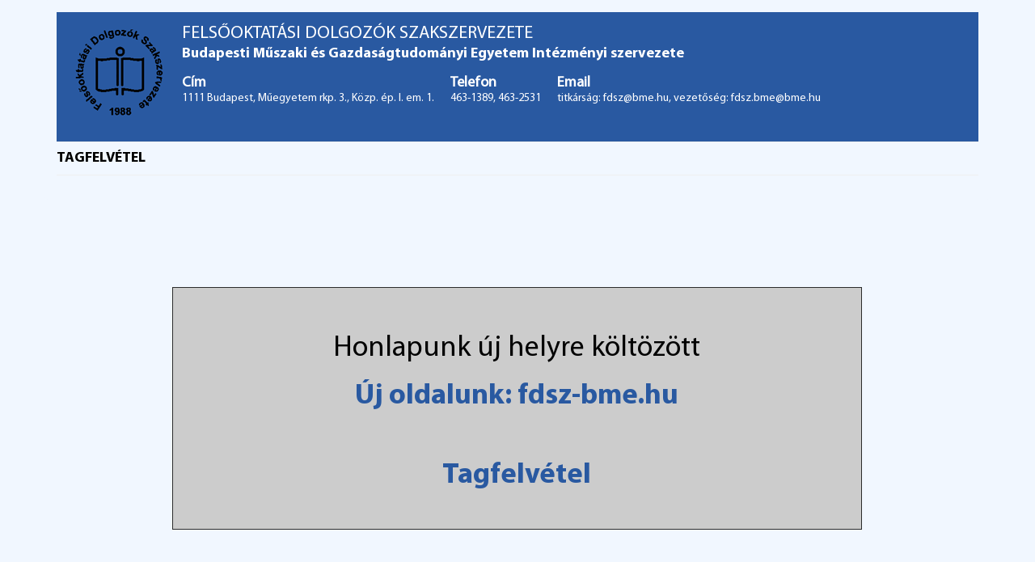

--- FILE ---
content_type: text/html; charset=UTF-8
request_url: https://fdsz.bme.hu/?page=3
body_size: 3179
content:
<!DOCTYPE html>
<html  lang="hu" dir="ltr" prefix="content: http://purl.org/rss/1.0/modules/content/  dc: http://purl.org/dc/terms/  foaf: http://xmlns.com/foaf/0.1/  og: http://ogp.me/ns#  rdfs: http://www.w3.org/2000/01/rdf-schema#  schema: http://schema.org/  sioc: http://rdfs.org/sioc/ns#  sioct: http://rdfs.org/sioc/types#  skos: http://www.w3.org/2004/02/skos/core#  xsd: http://www.w3.org/2001/XMLSchema# ">
  <head>
    <meta charset="utf-8" />
<meta name="Generator" content="Drupal 8 (https://www.drupal.org)" />
<meta name="MobileOptimized" content="width" />
<meta name="HandheldFriendly" content="true" />
<meta name="viewport" content="width=device-width, initial-scale=1.0" />
<link rel="canonical" href="https://fdsz.bme.hu/node/3" />
<link rel="shortlink" href="https://fdsz.bme.hu/node/3" />
<link rel="revision" href="https://fdsz.bme.hu/node/3" />

    <title>fdsz-bme</title>
    <link rel="stylesheet" media="all" href="/sites/default/files/css/css_2kAR6G3z3YKx2K5RjicSQs9AleZYRlBsgbDTdoRC_6w.css" />
<link rel="stylesheet" media="all" href="https://cdn.jsdelivr.net/npm/bootstrap@3.4.1/dist/css/bootstrap.min.css" integrity="sha256-bZLfwXAP04zRMK2BjiO8iu9pf4FbLqX6zitd+tIvLhE=" crossorigin="anonymous" />
<link rel="stylesheet" media="all" href="/sites/default/files/css/css_f-rCAYHa5mfJSnddMEXeSOZm1EADF_9W4scZLB39Jn0.css" />

    
<!--[if lte IE 8]>
<script src="/sites/default/files/js/js_VtafjXmRvoUgAzqzYTA3Wrjkx9wcWhjP0G4ZnnqRamA.js"></script>
<![endif]-->

  </head>
  <body class="exclude-node-title path-frontpage page-node-type-page has-glyphicons">
    <a href="#main-content" class="visually-hidden focusable skip-link">
      Ugrás a tartalomra
    </a>
    
      <div class="dialog-off-canvas-main-canvas" data-off-canvas-main-canvas>
              <header class="navbar navbar-default container" id="navbar" role="banner">
            <div class="navbar-header">
          <div class="region region-navigation">
    <section id="block-bme-fdsz-logo" class="block block-block-content block-block-contente2cd6f3b-6329-401e-831d-83f104338373 clearfix">
  
    

      
            <div class="field field--name-body field--type-text-with-summary field--label-hidden field--item"><p><a href="/"><img alt="FDSZ logo" data-entity-type="file" data-entity-uuid="990d6ce9-5ead-4715-bb26-f2cdc48bce2d" src="/sites/default/files/inline-images/fdsz_logo_kek_150.png" /></a></p>
</div>
      
  </section>

<section id="block-bme-fdsz-sitename" class="block block-block-content block-block-content7e60fc62-ec9f-4fde-8694-30ff96844f39 clearfix">
  
    

      
            <div class="field field--name-body field--type-text-with-summary field--label-hidden field--item"><h1 id="site-name">FELSŐOKTATÁSI DOLGOZÓK SZAKSZERVEZETE<br />
<span class="bme-fdsz-name">Budapesti Műszaki és Gazdaságtudományi Egyetem Intézményi szervezete</span></h1>

<div id="header">
<div id="header-e1">
<h4>Cím</h4>

<p>1111 Budapest, Műegyetem rkp. 3., Közp. ép. I. em. 1.</p>
</div>

<div id="header-e2">
<h4>Telefon</h4>

<p>463-1389, 463-2531</p>
</div>

<div id="header-e3">
<h4>Email</h4>

<p>titkárság: fdsz@bme.hu, vezetőség: fdsz.bme@bme.hu</p>
</div>
</div>
</div>
      
  </section>


  </div>

                          <button type="button" class="navbar-toggle" data-toggle="collapse" data-target="#navbar-collapse">
            <span class="sr-only">Toggle navigation</span>
            <span class="icon-bar"></span>
            <span class="icon-bar"></span>
            <span class="icon-bar"></span>
          </button>
              </div>

                    <div id="navbar-collapse" class="navbar-collapse collapse">
            <div class="region region-navigation-collapsible">
    <section id="block-main-menu" class="block block-superfish block-superfishmain clearfix">
  
    

      
<ul id="superfish-main" class="menu sf-menu sf-main sf-horizontal sf-style-none">
  
<li id="main-menu-link-contente51b06a6-2152-4dac-9392-0a9ddc0a4bf9" class="sf-depth-1 sf-no-children"><a href="/index.php/tagfelvetel" class="sf-depth-1">TAGFELVÉTEL</a></li>
</ul>

  </section>


  </div>

        </div>
            
 	       	
    </header>
  
  <div role="main" class="main-container container js-quickedit-main-content">
    <div class="row">

    
            
            
<div class="contant_wrap">

      <section class="col-sm-12">

                
                
                          <a id="main-content"></a>
            <div class="region region-content">
    <div data-drupal-messages-fallback class="hidden"></div>    <h1 class="hidden page-header"><span property="schema:name">Nyitólap</span>
</h1>

<section id="block-elkoltoztunk" class="block block-block-content block-block-content90e66a8e-8f1b-4e08-93b4-f40b60c8e0db clearfix">
  
    

      
  </section>

<article data-history-node-id="3" role="article" about="/node/3" typeof="schema:WebPage" class="page full clearfix">

  
      <span property="schema:name" content="Nyitólap" class="hidden"></span>


  
  <div class="content">
    
            <div property="schema:text" class="field field--name-body field--type-text-with-summary field--label-hidden field--item"><h2 class="text-align-center"> </h2>

<h1 class="text-align-center"> </h1>

<table align="center" border="1" cellpadding="1" cellspacing="1" style="height: 300px; width: 75%; background-color:#ccc; color:#000">
	<tbody>
		<tr>
			<td>
			<h1 class="text-align-center">Honlapunk új helyre költözött</h1>

			<h1 class="text-align-center"><a href="https://fdsz-bme.hu">Új oldalunk: fdsz-bme.hu</a><br />
			 </h1>

			<h1 class="text-align-center"><a href="https://fdsz-bme.hu/tagfelvetel.html">Tagfelvétel</a></h1>
			</td>
		</tr>
	</tbody>
</table>

<h2 class="text-align-center"> </h2>

<p> </p>
</div>
      
  </div>

</article>

  </div>

              </section>

                </div>
  </div>
</div>

  </div>

    
    <script type="application/json" data-drupal-selector="drupal-settings-json">{"path":{"baseUrl":"\/","scriptPath":null,"pathPrefix":"","currentPath":"node\/3","currentPathIsAdmin":false,"isFront":true,"currentLanguage":"hu","currentQuery":{"page":"3"}},"pluralDelimiter":"\u0003","suppressDeprecationErrors":true,"ckeditorAccordion":{"accordionStyle":{"collapseAll":null,"keepRowsOpen":null}},"bootstrap":{"forms_has_error_value_toggle":1,"modal_animation":1,"modal_backdrop":"true","modal_focus_input":1,"modal_keyboard":1,"modal_select_text":1,"modal_show":1,"modal_size":"","popover_enabled":1,"popover_animation":1,"popover_auto_close":1,"popover_container":"body","popover_content":"","popover_delay":"0","popover_html":0,"popover_placement":"right","popover_selector":"","popover_title":"","popover_trigger":"click","tooltip_enabled":1,"tooltip_animation":1,"tooltip_container":"body","tooltip_delay":"0","tooltip_html":0,"tooltip_placement":"auto left","tooltip_selector":"","tooltip_trigger":"hover"},"superfish":{"superfish-main":{"id":"superfish-main","sf":{"delay":"500","animation":{"opacity":"show","height":"show"},"dropShadows":false},"plugins":{"smallscreen":{"mode":"window_width","expandText":"Kiterjeszt","collapseText":"\u00d6sszecsuk","title":"Menu"},"supposition":true,"supersubs":{"maxWidth":"100"}}}},"user":{"uid":0,"permissionsHash":"73de107ff1fa9992df361b8b1c96c41f925e8f04d60f1336c97018d01cb31eb3"}}</script>
<script src="/sites/default/files/js/js_O-RuGFBmF7BmhLIyBgDB3eAg7y4j80PAZUhQfnyGP1s.js"></script>
<script src="https://cdn.jsdelivr.net/npm/bootstrap@3.4.1/dist/js/bootstrap.min.js" integrity="sha256-nuL8/2cJ5NDSSwnKD8VqreErSWHtnEP9E7AySL+1ev4=" crossorigin="anonymous"></script>
<script src="/sites/default/files/js/js_fw4sswgBBDULRui4mrKh2Uj-9IzGnCMQHdgYOuFR2Yw.js"></script>

  </body>
</html>


--- FILE ---
content_type: text/css
request_url: https://fdsz.bme.hu/sites/default/files/css/css_f-rCAYHa5mfJSnddMEXeSOZm1EADF_9W4scZLB39Jn0.css
body_size: 3039
content:
@media (min-width:768px){#block-main-menu ul.sf-menu li:nth-child(2) > a:active,#block-main-menu ul.sf-menu li:nth-child(3) > a:active,#block-main-menu ul.sf-menu li:nth-child(5) > a:active,#block-main-menu ul.sf-menu li:nth-child(6) > a:active{pointer-events:none;cursor:default;}#block-main-menu ul.sf-menu ul li:nth-child(2) > a:active,#block-main-menu ul.sf-menu ul li:nth-child(3) > a:active,#block-main-menu ul.sf-menu ul li:nth-child(5) > a:active,#block-main-menu ul.sf-menu ul li:nth-child(6) > a:active{pointer-events:auto;cursor:default;}}.navbar-default .navbar-collapse{border:none;}@font-face{font-family:'Myriad';src:url(/themes/fdsz/css/MyriadPro-Regular.eot);src:url(/themes/fdsz/css/MyriadPro-Regular.eot#iefix) format('eot'),url(/themes/fdsz/css/MyriadPro-Regular.ttf) format('truetype'),url(/themes/fdsz/css/MyriadPro-Regular.woff) format('woff'),url(/themes/fdsz/css/MyriadPro-Regular.woff2) format('woff2'),url(/themes/fdsz/css/MyriadPro-Regular.otf) format('opentype'),url(/themes/fdsz/css/MyriadPro-Regular.svg#svgFontName) format('svg');font-weight:normal;font-style:normal;}@font-face{font-family:'Myriad-bold';src:url(/themes/fdsz/css/MyriadPro-Bold.eot);src:url(/themes/fdsz/css/MyriadPro-Bold.eot#iefix) format('eot'),url(/themes/fdsz/css/MyriadPro-Bold.ttf) format('truetype'),url(/themes/fdsz/css/MyriadPro-Bold.woff) format('woff'),url(/themes/fdsz/css/MyriadPro-Bold.woff2) format('woff2'),url(/themes/fdsz/css/MyriadPro-Bold.otf) format('opentype'),url(/themes/fdsz/css/MyriadPro-Bold.svg#svgFontName) format('svg');font-weight:normal;font-style:normal;}<!--[if IE]>
	<link rel="stylesheet" type="text/css" href="all-ie-only.css" />
<![endif]-->


h1{font-size:20px;}h1.page-header{font-size:18px !important;text-transform:uppercase;margin-top:15px;margin-bottom:0px;color:#777;}h2{font-size:18px;font-family:"Myriad-bold";}h3{}*{font-family:"Myriad";*letter-spacing:1px;font-weight:400;*font-size:14px;}body{font-family:"Myriad";font-size:16px;background-color:#F1F7FF !important;}body::after{content:'';display:block;height:50px;}strong,b{font-family:'Myriad-bold' !important;font-weight:normal !important;}p{*text-align:justify;}.region-content a{color:#468786;font-family:'Myriad-bold';}.region-content a:hover{text-decoration:underline;color:#115758;}.region-content a:visited{*color:#6d5047;}.region-content .author{color:#9D3147;font-size:14px;}.breadcrumb{font-size:14px;}.breadcrumb a{color:#468786;font-size:14px;}img{*display:block;max-width:100%;height:auto;}@media (min-width:1200px){.navbar.container{max-width:1200px !important;}}@media (min-width:992px) and (max-width:1199px){.navbar.container{max-width:1199px !important;}}@media (min-width:768px) and (max-width:991px){.navbar.container{max-width:991px !important;}}h1.page-header{border-bottom:none;}.navbar{border:0px;margin-bottom:0px;}#navbar .navbar-header{margin-top:15px !important;max-width:1180px;padding-right:5px;background-color:#2959a1;margin-left:auto !important;margin-right:auto !important;float:none;}@media (max-width:767px){#navbar .navbar-header{margin-top:15px !important;margin-bottom:10px !important;}}.navbar-default,.navbar{background-color:#F1F7FF;}#block-bme-fdsz-logo img:hover{opacity:0.8;}@media (max-width:767px){#block-bme-fdsz-logo{float:none;display:block;width:70px;margin-left:auto;margin-right:auto;*padding-left:5px;*width:100%;padding-top:5px;padding-bottom:5px;}}@media (min-width:768px){#block-bme-fdsz-logo{float:left;display:block;padding-left:5px;min-width:120px;padding-top:5px;padding-bottom:5px;}}@media (max-width:767px){h1#site-name{font-size:18px;color:#fff;margin:5px;}}@media (min-width:768px) and (max-width:992px){h1#site-name{font-size:18px;color:#fff;margin:0px;padding:10px;}.bme-fdsz-name{font-family:"Myriad-bold";color:#fff;font-size:18px;}}@media (min-width:993px){h1#site-name{font-size:22px;color:#fff;margin:0px;}}@media  (max-width:767px){.bme-fdsz-name{font-family:"Myriad-bold";color:#fff;font-size:16px;}}@media (min-width:993px){.bme-fdsz-name{font-family:"Myriad-bold";font-size:18px;color:#fff;}}@media (max-width:767px){#block-bme-fdsz-sitename{float:none;width:100%;display:inline-block;text-align:center;}}@media (min-width:768px) and (max-width:992px){#block-bme-fdsz-sitename{float:left;*width:70%;display:inline-block;padding-top:15px;min-height:80px;*min-width:233px;}}@media (min-width:993px) and (max-width:1200px){#block-bme-fdsz-sitename{float:left;*width:75%;display:inline-block;padding-top:15px;min-height:80px;}}@media (min-width:1200px){#block-bme-fdsz-sitename{float:left;*width:75%;display:inline-block;padding-top:15px;min-height:80px;}}.navbar-default .navbar-nav > li > a{font-size:18px;color:#ffffff;}@media (min-width:768px){#block-main-menu{*background-color:#efefef;*padding-left:10px;border-top:1px solid #efefef;border-bottom:1px solid #efefef;margin-bottom:30px;}#block-main-menu ul{max-width:1200px;margin-left:auto !important;margin-right:auto !important;}}@media (max-width:767px){#block-main-menu{*display:none;}.navbar-default .navbar-nav .open .dropdown-menu > li > a{text-align:center;}}@media (min-width:768px){.navbar-collapse{float:left;clear:left;width:100%;padding-left:0px;padding-right:0px;}}.sf-clone-parent{display:none;}a.sf-depth-1:hover,a.menuparent:hover a.sf-with-ul:hover{color:#c3c2c1;}ul.sf-menu{line-height:1.7;}ul.sf-menu li a{font-family:"Myriad-bold";color:#000;text-transform:uppercase;}@media (max-width:767px){ul.sf-menu li a{font-size:22px;padding:5px;text-decoration:none;}ul.sf-menu .sf-with-ul{padding-right:2em;}ul.sf-menu li:hover{color:#c3c2c1;}ul.sf-menu li > ul > li > a{margin-top:0px;margin-left:0px;margin-right:0px;font-size:18px;border-bottom:1px solid #fff;padding-left:0px;text-decoration:none;}ul.sf-menu li > ul > li > a:hover{color:#c3c2c1;}ul.sf-menu li > ul > li > ul >li a{margin-top:0px;margin-left:0px;margin-right:0px;font-size:15px;border-bottom:1px solid #fff;padding-left:0px;text-decoration:none;}a#superfish-main-toggle{color:#fff;text-decoration:none;display:none;}ul.sf-menu a,ul.sf-menu span.nolink{padding:1em 1em;}ul.sf-menu .sf-sub-indicator{height:20px;width:20px;}}ul.sf-menu li a{font-size:16px;padding-right:1em;margin-bottom:7px;margin-top:7px;}ul.sf-menu .sf-with-ul{padding-right:1em;}ul.sf-menu li > ul{margin-bottom:15px;}ul.sf-menu li > ul > li{padding:1em 1em 1em 2em;background-color:#efefef;width:100%;}ul.sf-menu li > ul > li > a{margin-top:8px;margin-left:10px;margin-right:10px;font-size:14px;border-bottom:1px solid #fff;padding-left:0px;pointer-events:auto;}ul.sf-menu li > ul > li > a:active{pointer-events:auto;color:#c3c2c1;}ul.sf-menu li > ul > li >ul >li a{font-size:15px;}ul.sf-menu li > ul > li:first-child{margin-top:1px;padding-top:0px;}ul.sf-menu li > ul > li > ul >li:first-child{margin-top:0px;padding-top:0px;}ul.sf-menu li > ul > li:last-child{padding-bottom:15px;}ul.sf-menu li > ul > li > a:hover{color:#c3c2c1;}ul.sf-menu a,ul.sf-menu span.nolink{padding:0em 0em 0em 0em;}#superfish-main li a{text-decoration:none;}ul.sf-menu li > ul > li > a:active{}ul.sf-menu li > ul > li > a:focus{}.sf-menu li.active-trail > a{*color:#6d5047;!important;}ul.sf-menu li.active-trail > a{*color:#6d5047;!important;}ul.sf-menu .sf-sub-indicator::after{content:"";}ul.sf-menu ul .sf-sub-indicator::after{*content:"►";content:"";right:3em;}}.sf-expanded{display:block;}@media (min-width:993px) and (max-width:1200px){ul.sf-menu li a{font-size:18px;padding-right:1.5em;margin-bottom:5px;margin-top:5px;}}@media  (min-width:1200px){ul.sf-menu li a{font-size:18px;padding-right:1.5em;margin-bottom:5px;margin-top:5px;}}#block-main-menu ul.sf-menu li > ul > li > a:active{pointer-events:auto;cursor:default;}#block-main-menu ul.sf-menu li > ul > li > ul > li:nth-child(1)> a:active,#block-main-menu ul.sf-menu li > ul > li > ul > li:nth-child(2) > a:active,#block-main-menu ul.sf-menu li > ul > li > ul > li:nth-child(3) > a:active{pointer-events:auto;cursor:default;}#block-main-menu ul.sf-menu li > ul > li ul > li  > a:active{pointer-events:auto;cursor:default;}ul.sf-menu .sf-with-ul{padding-right:1.5em;}ul.sf-menu li > ul{margin-bottom:15px;}ul.sf-menu li > ul > li{padding:1em 1em 1em 2em;background-color:#efefef;width:100%;}ul.sf-menu li > ul > li > a{margin-top:10px;margin-left:10px;margin-right:10px;font-size:15px;border-bottom:1px solid #fff;padding-left:0px;pointer-events:auto;}ul.sf-menu li > ul > li > a:active{pointer-events:auto;color:#c3c2c1;}ul.sf-menu li > ul > li >ul >li a{font-size:15px;}ul.sf-menu li > ul > li:first-child{margin-top:1px;padding-top:0px;}ul.sf-menu li > ul > li > ul >li:first-child{margin-top:0px;padding-top:0px;}ul.sf-menu li > ul > li:last-child{padding-bottom:15px;}ul.sf-menu li > ul > li > a:hover{color:#c3c2c1;}ul.sf-menu a,ul.sf-menu span.nolink{padding:0em 0em 0em 0em;}#superfish-main li a{text-decoration:none;}ul.sf-menu li > ul > li > a:active{}ul.sf-menu li > ul > li > a:focus{}.sf-menu li.active-trail > a{*color:#6d5047 !important;}ul.sf-menu li.active-trail > a{*color:#6d5047 !important;}ul.sf-menu .sf-sub-indicator::after{content:"";*line-height:0.6;}ul.sf-menu ul .sf-sub-indicator::after{*content:"►";content:"";right:3em;}}@media (max-width:767px){.navbar-toggle{position:absolute;visibility:visible;right:20px;top:20px;z-index:200;}.navbar-collapse{position:absolute;width:100%;top:90px;z-index:2000;text-align:center;background-color:#efefef;}.container-fluid > .navbar-collapse{margin-right:0px !important;margin-left:0px !important;}}.caret{*display:none;}.bootstrap-basic-image-gallery .thumbnails .thumb{min-height:110px;}.bootstrap-basic-image-gallery .main-image{display:none;}a{color:#2959a1;text-decoration:none;}a:hover{color:#4982d8;text-decoration:none;}.region-content a{color:#2959a1;}.region-content a:hover{color:#4982d8;}.file{display:table;font-size:80%;font-weight:700;margin:5px 0;width:100%;}.file > span{background:#fff;color:#337ab7;border-bottom:1px solid #ccc;border-top:1px solid #ccc;*width:100%;}.file > span:last-child{border-right:1px solid #ccc;}.file > span:first-child{border-left:1px solid #ccc;}.file-icon{display:table-cell;font-size:150%;padding:.25em .5em;text-align:center;vertical-align:middle;}.glyphicon{position:relative;top:1px;display:inline-block;font-family:"Glyphicons Halflings";font-style:normal;font-weight:400;line-height:1;-webkit-font-smoothing:antialiased;-moz-osx-font-smoothing:grayscale;}.glyphicon-file::before{content:"\e022";}.file-link{display:table-cell;vertical-align:middle;width:100%;}.file-size{display:table-cell;padding:0 1em;text-align:right;white-space:pre;vertical-align:middle;}.news{*max-width:680px;}.field--name-body{}.news.teaser img{float:left;width:90px;top:15px;}.news.teaser p{padding-left:100px;text-align:left !important;font-size:15px;max-height:8em;min-height:80px;Font-family:'Myriad' !important;Font-weight:normal;}.news.teaser{float:left;width:100%;*height:165px;margin:5px 10px 10px 5px !important;box-shadow:0px 2px 18px 0px rgba(0,0,0,0.13);min-height:250px;padding:5px;background-color:#fff;}@media (max-width:767px){.news.teaser h2{*text-transform:uppercase;font-weight:400;font-size:16px;height:2em;font-style:normal !important;}.row{margin-right:0px;margin-left:-15px !important;}.news.teaser{margin:10px 0px 0px 0px !important;}}@media (min-width:768px){.news.teaser img{float:left;width:90px;position:absolute;top:15px;}.news.teaser h2{*text-transform:uppercase;font-weight:400;font-size:16px;min-height:1em;*max-height:2em;font-style:normal !important;padding-left:100px;margin-top:0px;}.row{margin-right:2px;margin-left:-15px !important;}}.news.teaser h2 a{color:#2959a1;text-decoration:none;}.news.teaser h2 a:hover{color:#4982d8;}.news.teaser .content{}.news.teaser field field--name-field-bevezeto-kep{margin-top:-10px;}div.field-items{margin-bottom:20px;}a.morenews{text-transform:uppercase;font-weight:400;font-size:14px;text-decoration:none;color:#000;letter-spacing:1px;padding-right:15px;background:url(/themes/fdsz/images/morenews.png) center right no-repeat;}a.morenews:hover{color:#686868;}a.morenews:visited{color:#000;}#views-bootstrap-hirek-block-1 .author,.region-content .author{*display:none;display:block;color:#9D3147;padding-bottom:10px;font-size:14px;}.news.teaser .author{display:block;color:#9D3147;padding-bottom:5px;font-size:12px;padding-left:100px;}.pagination{display:none !important;}.tablazatclass{*font-size:0.7vw;border-collapse:collapse;border-spacing:0;width:100%;border:1px solid #ddd;margin-top:10px;margin-bottom:20px;}.rowspanclass{border-collapse:collapse;border-spacing:0;width:100%;border:1px solid #ddd;margin-top:10px;margin-bottom:20px;}.rowspanclass tbody:nth-child(odd){background-color:#f2f2f2;}.tablazatclass tr:nth-child(odd){background-color:#f2f2f2;}.thclass,.tdclass{text-align:left;padding:8px;border-right:1px solid #ddd;}th,td{text-align:left;padding:8px;}.thclass,thclass p{font-family:"Myriad-bold";border-bottom:1px solid #ddd;background-color:#C8C9C7;}@media (min-width:768px){#footer_logo img{display:inline-block;height:auto;margin-bottom:10px;max-width:100%;}#header-e1{float:left;min-width:100px;margin-top:5px;margin-bottom:5px;margin-left:0px;margin-right:20px;}#header-e2{float:left;min-width:100px;margin-top:5px;margin-bottom:5px;margin-left:0px;margin-right:20px;}#header-e3{float:left;min-width:100px;margin-top:5px;margin-bottom:5px;margin-left:0px;margin-right:20px;}}@media (max-width:767px){#footer_logo img{display:inline-block;height:auto;margin-bottom:10px;max-width:22%;}#header-e1{float:none;min-width:100px;margin-top:5px;margin-bottom:5px;margin-left:10px;margin-right:10px;}#header-e2{float:none;min-width:100px;margin-top:5px;margin-bottom:5px;margin-left:10px;margin-right:10px;}#header-e3{float:none;min-width:100px;margin-top:5px;margin-bottom:5px;margin-left:10px;margin-right:10px;}}.footer{margin-top:45px;padding-top:35px;padding-bottom:36px;border-top:1px solid #e5e5e5;}#header{width:100%;}#header p{color:#fff;font-size:14px;}#header h4{color:#fff;margin-bottom:0px;font-weight:bold;}.col-lg-1,.col-lg-10,.col-lg-11,.col-lg-12,.col-lg-2,.col-lg-3,.col-lg-4,.col-lg-5,.col-lg-6,.col-lg-7,.col-lg-8,.col-lg-9,.col-md-1,.col-md-10,.col-md-11,.col-md-12,.col-md-2,.col-md-3,.col-md-4,.col-md-5,.col-md-6,.col-md-7,.col-md-8,.col-md-9,.col-sm-1,.col-sm-10,.col-sm-11,.col-sm-12,.col-sm-2,.col-sm-3,.col-sm-4,.col-sm-5,.col-sm-6,.col-sm-7,.col-sm-8,.col-sm-9,.col-xs-1,.col-xs-10,.col-xs-11,.col-xs-12,.col-xs-2,.col-xs-3,.col-xs-4,.col-xs-5,.col-xs-6,.col-xs-7,.col-xs-8,.col-xs-9{position:relative;min-height:1px;padding-right:0px;padding-left:15px;
